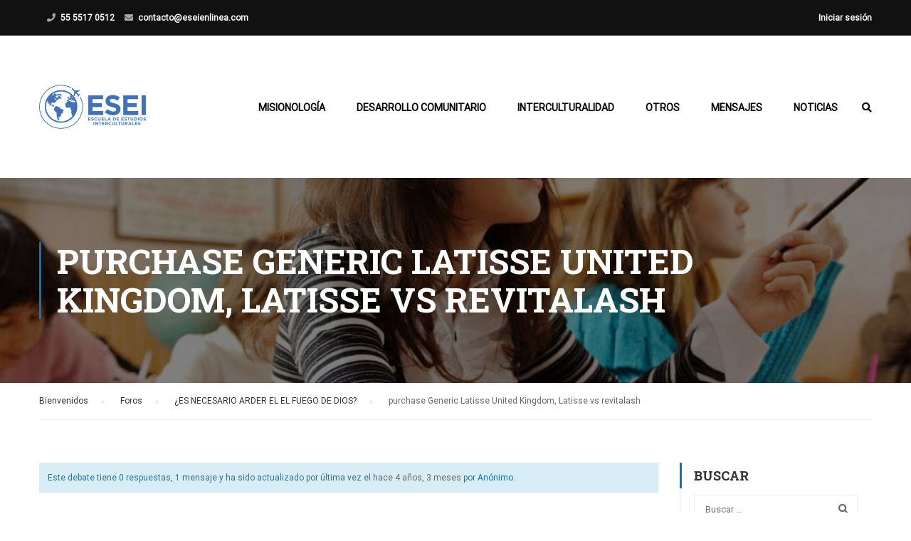

--- FILE ---
content_type: text/html; charset=UTF-8
request_url: https://eseienlinea.com/forums/topic/purchase-generic-latisse-united-kingdom-latisse-vs-revitalash/
body_size: 56423
content:
<!DOCTYPE html>
<html itemscope itemtype="http://schema.org/WebPage" lang="es">
<head>
    <meta charset="UTF-8">
    <meta name="viewport" content="width=device-width, initial-scale=1">
    <link rel="profile" href="https://gmpg.org/xfn/11">
    <link rel="pingback" href="https://eseienlinea.com/xmlrpc.php">
	<title>purchase Generic Latisse United Kingdom, Latisse vs revitalash &#8211; ESEI</title>
<meta name='robots' content='max-image-preview:large' />
<link rel='dns-prefetch' href='//s.w.org' />
<link href='https://fonts.gstatic.com' crossorigin rel='preconnect' />
<link rel="alternate" type="application/rss+xml" title="ESEI &raquo; Feed" href="https://eseienlinea.com/feed/" />
<link rel="alternate" type="application/rss+xml" title="ESEI &raquo; Feed de los comentarios" href="https://eseienlinea.com/comments/feed/" />
<link rel='stylesheet' id='wp-block-library-css'  href='https://eseienlinea.com/wp-includes/css/dist/block-library/style.min.css?ver=5.9.12' type='text/css' media='all' />
<style id='wp-block-library-theme-inline-css' type='text/css'>
.wp-block-audio figcaption{color:#555;font-size:13px;text-align:center}.is-dark-theme .wp-block-audio figcaption{color:hsla(0,0%,100%,.65)}.wp-block-code>code{font-family:Menlo,Consolas,monaco,monospace;color:#1e1e1e;padding:.8em 1em;border:1px solid #ddd;border-radius:4px}.wp-block-embed figcaption{color:#555;font-size:13px;text-align:center}.is-dark-theme .wp-block-embed figcaption{color:hsla(0,0%,100%,.65)}.blocks-gallery-caption{color:#555;font-size:13px;text-align:center}.is-dark-theme .blocks-gallery-caption{color:hsla(0,0%,100%,.65)}.wp-block-image figcaption{color:#555;font-size:13px;text-align:center}.is-dark-theme .wp-block-image figcaption{color:hsla(0,0%,100%,.65)}.wp-block-pullquote{border-top:4px solid;border-bottom:4px solid;margin-bottom:1.75em;color:currentColor}.wp-block-pullquote__citation,.wp-block-pullquote cite,.wp-block-pullquote footer{color:currentColor;text-transform:uppercase;font-size:.8125em;font-style:normal}.wp-block-quote{border-left:.25em solid;margin:0 0 1.75em;padding-left:1em}.wp-block-quote cite,.wp-block-quote footer{color:currentColor;font-size:.8125em;position:relative;font-style:normal}.wp-block-quote.has-text-align-right{border-left:none;border-right:.25em solid;padding-left:0;padding-right:1em}.wp-block-quote.has-text-align-center{border:none;padding-left:0}.wp-block-quote.is-large,.wp-block-quote.is-style-large,.wp-block-quote.is-style-plain{border:none}.wp-block-search .wp-block-search__label{font-weight:700}.wp-block-group:where(.has-background){padding:1.25em 2.375em}.wp-block-separator{border:none;border-bottom:2px solid;margin-left:auto;margin-right:auto;opacity:.4}.wp-block-separator:not(.is-style-wide):not(.is-style-dots){width:100px}.wp-block-separator.has-background:not(.is-style-dots){border-bottom:none;height:1px}.wp-block-separator.has-background:not(.is-style-wide):not(.is-style-dots){height:2px}.wp-block-table thead{border-bottom:3px solid}.wp-block-table tfoot{border-top:3px solid}.wp-block-table td,.wp-block-table th{padding:.5em;border:1px solid;word-break:normal}.wp-block-table figcaption{color:#555;font-size:13px;text-align:center}.is-dark-theme .wp-block-table figcaption{color:hsla(0,0%,100%,.65)}.wp-block-video figcaption{color:#555;font-size:13px;text-align:center}.is-dark-theme .wp-block-video figcaption{color:hsla(0,0%,100%,.65)}.wp-block-template-part.has-background{padding:1.25em 2.375em;margin-top:0;margin-bottom:0}
</style>
<style id='global-styles-inline-css' type='text/css'>
body{--wp--preset--color--black: #000000;--wp--preset--color--cyan-bluish-gray: #abb8c3;--wp--preset--color--white: #ffffff;--wp--preset--color--pale-pink: #f78da7;--wp--preset--color--vivid-red: #cf2e2e;--wp--preset--color--luminous-vivid-orange: #ff6900;--wp--preset--color--luminous-vivid-amber: #fcb900;--wp--preset--color--light-green-cyan: #7bdcb5;--wp--preset--color--vivid-green-cyan: #00d084;--wp--preset--color--pale-cyan-blue: #8ed1fc;--wp--preset--color--vivid-cyan-blue: #0693e3;--wp--preset--color--vivid-purple: #9b51e0;--wp--preset--color--primary: #1072ba;--wp--preset--color--title: #333;--wp--preset--color--sub-title: #999;--wp--preset--color--border-input: #ddd;--wp--preset--gradient--vivid-cyan-blue-to-vivid-purple: linear-gradient(135deg,rgba(6,147,227,1) 0%,rgb(155,81,224) 100%);--wp--preset--gradient--light-green-cyan-to-vivid-green-cyan: linear-gradient(135deg,rgb(122,220,180) 0%,rgb(0,208,130) 100%);--wp--preset--gradient--luminous-vivid-amber-to-luminous-vivid-orange: linear-gradient(135deg,rgba(252,185,0,1) 0%,rgba(255,105,0,1) 100%);--wp--preset--gradient--luminous-vivid-orange-to-vivid-red: linear-gradient(135deg,rgba(255,105,0,1) 0%,rgb(207,46,46) 100%);--wp--preset--gradient--very-light-gray-to-cyan-bluish-gray: linear-gradient(135deg,rgb(238,238,238) 0%,rgb(169,184,195) 100%);--wp--preset--gradient--cool-to-warm-spectrum: linear-gradient(135deg,rgb(74,234,220) 0%,rgb(151,120,209) 20%,rgb(207,42,186) 40%,rgb(238,44,130) 60%,rgb(251,105,98) 80%,rgb(254,248,76) 100%);--wp--preset--gradient--blush-light-purple: linear-gradient(135deg,rgb(255,206,236) 0%,rgb(152,150,240) 100%);--wp--preset--gradient--blush-bordeaux: linear-gradient(135deg,rgb(254,205,165) 0%,rgb(254,45,45) 50%,rgb(107,0,62) 100%);--wp--preset--gradient--luminous-dusk: linear-gradient(135deg,rgb(255,203,112) 0%,rgb(199,81,192) 50%,rgb(65,88,208) 100%);--wp--preset--gradient--pale-ocean: linear-gradient(135deg,rgb(255,245,203) 0%,rgb(182,227,212) 50%,rgb(51,167,181) 100%);--wp--preset--gradient--electric-grass: linear-gradient(135deg,rgb(202,248,128) 0%,rgb(113,206,126) 100%);--wp--preset--gradient--midnight: linear-gradient(135deg,rgb(2,3,129) 0%,rgb(40,116,252) 100%);--wp--preset--duotone--dark-grayscale: url('#wp-duotone-dark-grayscale');--wp--preset--duotone--grayscale: url('#wp-duotone-grayscale');--wp--preset--duotone--purple-yellow: url('#wp-duotone-purple-yellow');--wp--preset--duotone--blue-red: url('#wp-duotone-blue-red');--wp--preset--duotone--midnight: url('#wp-duotone-midnight');--wp--preset--duotone--magenta-yellow: url('#wp-duotone-magenta-yellow');--wp--preset--duotone--purple-green: url('#wp-duotone-purple-green');--wp--preset--duotone--blue-orange: url('#wp-duotone-blue-orange');--wp--preset--font-size--small: 13px;--wp--preset--font-size--medium: 20px;--wp--preset--font-size--large: 28px;--wp--preset--font-size--x-large: 42px;--wp--preset--font-size--normal: 15px;--wp--preset--font-size--huge: 36px;}.has-black-color{color: var(--wp--preset--color--black) !important;}.has-cyan-bluish-gray-color{color: var(--wp--preset--color--cyan-bluish-gray) !important;}.has-white-color{color: var(--wp--preset--color--white) !important;}.has-pale-pink-color{color: var(--wp--preset--color--pale-pink) !important;}.has-vivid-red-color{color: var(--wp--preset--color--vivid-red) !important;}.has-luminous-vivid-orange-color{color: var(--wp--preset--color--luminous-vivid-orange) !important;}.has-luminous-vivid-amber-color{color: var(--wp--preset--color--luminous-vivid-amber) !important;}.has-light-green-cyan-color{color: var(--wp--preset--color--light-green-cyan) !important;}.has-vivid-green-cyan-color{color: var(--wp--preset--color--vivid-green-cyan) !important;}.has-pale-cyan-blue-color{color: var(--wp--preset--color--pale-cyan-blue) !important;}.has-vivid-cyan-blue-color{color: var(--wp--preset--color--vivid-cyan-blue) !important;}.has-vivid-purple-color{color: var(--wp--preset--color--vivid-purple) !important;}.has-black-background-color{background-color: var(--wp--preset--color--black) !important;}.has-cyan-bluish-gray-background-color{background-color: var(--wp--preset--color--cyan-bluish-gray) !important;}.has-white-background-color{background-color: var(--wp--preset--color--white) !important;}.has-pale-pink-background-color{background-color: var(--wp--preset--color--pale-pink) !important;}.has-vivid-red-background-color{background-color: var(--wp--preset--color--vivid-red) !important;}.has-luminous-vivid-orange-background-color{background-color: var(--wp--preset--color--luminous-vivid-orange) !important;}.has-luminous-vivid-amber-background-color{background-color: var(--wp--preset--color--luminous-vivid-amber) !important;}.has-light-green-cyan-background-color{background-color: var(--wp--preset--color--light-green-cyan) !important;}.has-vivid-green-cyan-background-color{background-color: var(--wp--preset--color--vivid-green-cyan) !important;}.has-pale-cyan-blue-background-color{background-color: var(--wp--preset--color--pale-cyan-blue) !important;}.has-vivid-cyan-blue-background-color{background-color: var(--wp--preset--color--vivid-cyan-blue) !important;}.has-vivid-purple-background-color{background-color: var(--wp--preset--color--vivid-purple) !important;}.has-black-border-color{border-color: var(--wp--preset--color--black) !important;}.has-cyan-bluish-gray-border-color{border-color: var(--wp--preset--color--cyan-bluish-gray) !important;}.has-white-border-color{border-color: var(--wp--preset--color--white) !important;}.has-pale-pink-border-color{border-color: var(--wp--preset--color--pale-pink) !important;}.has-vivid-red-border-color{border-color: var(--wp--preset--color--vivid-red) !important;}.has-luminous-vivid-orange-border-color{border-color: var(--wp--preset--color--luminous-vivid-orange) !important;}.has-luminous-vivid-amber-border-color{border-color: var(--wp--preset--color--luminous-vivid-amber) !important;}.has-light-green-cyan-border-color{border-color: var(--wp--preset--color--light-green-cyan) !important;}.has-vivid-green-cyan-border-color{border-color: var(--wp--preset--color--vivid-green-cyan) !important;}.has-pale-cyan-blue-border-color{border-color: var(--wp--preset--color--pale-cyan-blue) !important;}.has-vivid-cyan-blue-border-color{border-color: var(--wp--preset--color--vivid-cyan-blue) !important;}.has-vivid-purple-border-color{border-color: var(--wp--preset--color--vivid-purple) !important;}.has-vivid-cyan-blue-to-vivid-purple-gradient-background{background: var(--wp--preset--gradient--vivid-cyan-blue-to-vivid-purple) !important;}.has-light-green-cyan-to-vivid-green-cyan-gradient-background{background: var(--wp--preset--gradient--light-green-cyan-to-vivid-green-cyan) !important;}.has-luminous-vivid-amber-to-luminous-vivid-orange-gradient-background{background: var(--wp--preset--gradient--luminous-vivid-amber-to-luminous-vivid-orange) !important;}.has-luminous-vivid-orange-to-vivid-red-gradient-background{background: var(--wp--preset--gradient--luminous-vivid-orange-to-vivid-red) !important;}.has-very-light-gray-to-cyan-bluish-gray-gradient-background{background: var(--wp--preset--gradient--very-light-gray-to-cyan-bluish-gray) !important;}.has-cool-to-warm-spectrum-gradient-background{background: var(--wp--preset--gradient--cool-to-warm-spectrum) !important;}.has-blush-light-purple-gradient-background{background: var(--wp--preset--gradient--blush-light-purple) !important;}.has-blush-bordeaux-gradient-background{background: var(--wp--preset--gradient--blush-bordeaux) !important;}.has-luminous-dusk-gradient-background{background: var(--wp--preset--gradient--luminous-dusk) !important;}.has-pale-ocean-gradient-background{background: var(--wp--preset--gradient--pale-ocean) !important;}.has-electric-grass-gradient-background{background: var(--wp--preset--gradient--electric-grass) !important;}.has-midnight-gradient-background{background: var(--wp--preset--gradient--midnight) !important;}.has-small-font-size{font-size: var(--wp--preset--font-size--small) !important;}.has-medium-font-size{font-size: var(--wp--preset--font-size--medium) !important;}.has-large-font-size{font-size: var(--wp--preset--font-size--large) !important;}.has-x-large-font-size{font-size: var(--wp--preset--font-size--x-large) !important;}
</style>
<link rel='stylesheet' id='bbp-default-css'  href='https://eseienlinea.com/wp-content/plugins/bbpress/templates/default/css/bbpress.min.css?ver=2.6.9' type='text/css' media='all' />
<link rel='stylesheet' id='bsp-css'  href='https://eseienlinea.com/wp-content/plugins/bbp-style-pack/css/bspstyle.css?ver=4.9.3' type='text/css' media='screen' />
<link rel='stylesheet' id='dashicons-css'  href='https://eseienlinea.com/wp-includes/css/dashicons.min.css?ver=5.9.12' type='text/css' media='all' />
<link rel='stylesheet' id='fep-common-style-css'  href='https://eseienlinea.com/wp-content/plugins/front-end-pm-pro/assets/css/common-style.css?ver=11.2.2' type='text/css' media='all' />
<style id='fep-common-style-inline-css' type='text/css'>
#fep-wrapper{background-color:;color:#000000;} #fep-wrapper a:not(.fep-button,.fep-button-active) {color:#000080;} .fep-button{background-color:#F0FCFF;color:#000000;} .fep-button:hover,.fep-button-active{background-color:#D3EEF5;color:#000000;} .fep-odd-even > div:nth-child(odd) {background-color:#F2F7FC;} .fep-odd-even > div:nth-child(even) {background-color:#FAFAFA;} .fep-message .fep-message-title-heading, .fep-per-message .fep-message-title{background-color:#F2F7FC;} #fep-content-single-heads .fep-message-head:hover,#fep-content-single-heads .fep-message-head-active{background-color:#D3EEF5;color:#000000;}
</style>
<link rel='stylesheet' id='h5p-plugin-styles-css'  href='https://eseienlinea.com/wp-content/plugins/h5p/h5p-php-library/styles/h5p.css?ver=1.15.4' type='text/css' media='all' />
<link rel='stylesheet' id='learnpress-widgets-css'  href='https://eseienlinea.com/wp-content/plugins/learnpress/assets/css/widgets.min.css?ver=4.0.1' type='text/css' media='all' />
<link rel='stylesheet' id='font-awesome-5-all-css'  href='https://eseienlinea.com/wp-content/themes/eduma/assets/css/all.min.css?ver=4.5.9' type='text/css' media='all' />
<link rel='stylesheet' id='font-awesome-4-shim-css'  href='https://eseienlinea.com/wp-content/themes/eduma/assets/css/v4-shims.min.css?ver=4.5.9' type='text/css' media='all' />
<link rel='stylesheet' id='ionicons-css'  href='https://eseienlinea.com/wp-content/themes/eduma/assets/css/ionicons.min.css?ver=5.9.12' type='text/css' media='all' />
<link rel='stylesheet' id='font-pe-icon-7-css'  href='https://eseienlinea.com/wp-content/themes/eduma/assets/css/font-pe-icon-7.css?ver=5.9.12' type='text/css' media='all' />
<link rel='stylesheet' id='flaticon-css'  href='https://eseienlinea.com/wp-content/themes/eduma/assets/css/flaticon.css?ver=5.9.12' type='text/css' media='all' />
<link rel='stylesheet' id='thim-linearicons-font-css'  href='https://eseienlinea.com/wp-content/themes/eduma/assets/css/linearicons.css?ver=5.9.12' type='text/css' media='all' />
<link rel='stylesheet' id='line-awesome-css'  href='https://eseienlinea.com/wp-content/themes/eduma/assets/css/line-awesome.min.css?ver=4.5.9' type='text/css' media='all' />
<link rel='stylesheet' id='thim-style-css'  href='https://eseienlinea.com/wp-content/themes/eduma/style.css?ver=4.5.9' type='text/css' media='all' />
<style id='thim-style-inline-css' type='text/css'>
:root{ --thim-body-primary-color: #1072ba;--thim-body-secondary-color:#939598;--thim-button-text-color:#ffffff;--thim-button-hover-color:#1072ba;--thim-footer-font-title-font-size:14px;--thim-footer-font-title-line-height:40px;--thim-footer-font-title-text-transform:uppercase;--thim-footer-font-title-font-weight:700;--thim-footer-font-size:;--thim-main-menu-font-weight:600;} 
</style>
<link rel='stylesheet' id='thim-style-options-css'  href='https://eseienlinea.com/wp-content/uploads/tc_stylesheets/eduma.1646178227.css?ver=5.9.12' type='text/css' media='all' />
<script type='text/javascript' src='https://eseienlinea.com/wp-includes/js/jquery/jquery.min.js?ver=3.6.0' id='jquery-core-js'></script>
<script type='text/javascript' src='https://eseienlinea.com/wp-includes/js/jquery/jquery-migrate.min.js?ver=3.3.2' id='jquery-migrate-js'></script>
<link rel="https://api.w.org/" href="https://eseienlinea.com/wp-json/" /><link rel="EditURI" type="application/rsd+xml" title="RSD" href="https://eseienlinea.com/xmlrpc.php?rsd" />
<link rel="wlwmanifest" type="application/wlwmanifest+xml" href="https://eseienlinea.com/wp-includes/wlwmanifest.xml" /> 
<meta name="generator" content="WordPress 5.9.12" />
<link rel="canonical" href="https://eseienlinea.com/forums/topic/purchase-generic-latisse-united-kingdom-latisse-vs-revitalash/" />
<link rel='shortlink' href='https://eseienlinea.com/?p=16129' />
<link rel="alternate" type="application/json+oembed" href="https://eseienlinea.com/wp-json/oembed/1.0/embed?url=https%3A%2F%2Feseienlinea.com%2Fforums%2Ftopic%2Fpurchase-generic-latisse-united-kingdom-latisse-vs-revitalash%2F" />
<link rel="alternate" type="text/xml+oembed" href="https://eseienlinea.com/wp-json/oembed/1.0/embed?url=https%3A%2F%2Feseienlinea.com%2Fforums%2Ftopic%2Fpurchase-generic-latisse-united-kingdom-latisse-vs-revitalash%2F&#038;format=xml" />
<style type='text/css'> .ae_data .elementor-editor-element-setting {
            display:none !important;
            }
            </style>
		<style id="learn-press-custom-css">
			:root {
				--lp-primary-color: #ffb606;
				--lp-secondary-color: #442e66;
			}
		</style>

		            <script type="text/javascript">
                function tc_insert_internal_css(css) {
                    var tc_style = document.createElement("style");
                    tc_style.type = "text/css";
                    tc_style.setAttribute('data-type', 'tc-internal-css');
                    var tc_style_content = document.createTextNode(css);
                    tc_style.appendChild(tc_style_content);
                    document.head.appendChild(tc_style);
                }
            </script>
			<meta name="generator" content="Powered by Slider Revolution 6.5.14 - responsive, Mobile-Friendly Slider Plugin for WordPress with comfortable drag and drop interface." />
<script>function setREVStartSize(e){
			//window.requestAnimationFrame(function() {
				window.RSIW = window.RSIW===undefined ? window.innerWidth : window.RSIW;
				window.RSIH = window.RSIH===undefined ? window.innerHeight : window.RSIH;
				try {
					var pw = document.getElementById(e.c).parentNode.offsetWidth,
						newh;
					pw = pw===0 || isNaN(pw) ? window.RSIW : pw;
					e.tabw = e.tabw===undefined ? 0 : parseInt(e.tabw);
					e.thumbw = e.thumbw===undefined ? 0 : parseInt(e.thumbw);
					e.tabh = e.tabh===undefined ? 0 : parseInt(e.tabh);
					e.thumbh = e.thumbh===undefined ? 0 : parseInt(e.thumbh);
					e.tabhide = e.tabhide===undefined ? 0 : parseInt(e.tabhide);
					e.thumbhide = e.thumbhide===undefined ? 0 : parseInt(e.thumbhide);
					e.mh = e.mh===undefined || e.mh=="" || e.mh==="auto" ? 0 : parseInt(e.mh,0);
					if(e.layout==="fullscreen" || e.l==="fullscreen")
						newh = Math.max(e.mh,window.RSIH);
					else{
						e.gw = Array.isArray(e.gw) ? e.gw : [e.gw];
						for (var i in e.rl) if (e.gw[i]===undefined || e.gw[i]===0) e.gw[i] = e.gw[i-1];
						e.gh = e.el===undefined || e.el==="" || (Array.isArray(e.el) && e.el.length==0)? e.gh : e.el;
						e.gh = Array.isArray(e.gh) ? e.gh : [e.gh];
						for (var i in e.rl) if (e.gh[i]===undefined || e.gh[i]===0) e.gh[i] = e.gh[i-1];
											
						var nl = new Array(e.rl.length),
							ix = 0,
							sl;
						e.tabw = e.tabhide>=pw ? 0 : e.tabw;
						e.thumbw = e.thumbhide>=pw ? 0 : e.thumbw;
						e.tabh = e.tabhide>=pw ? 0 : e.tabh;
						e.thumbh = e.thumbhide>=pw ? 0 : e.thumbh;
						for (var i in e.rl) nl[i] = e.rl[i]<window.RSIW ? 0 : e.rl[i];
						sl = nl[0];
						for (var i in nl) if (sl>nl[i] && nl[i]>0) { sl = nl[i]; ix=i;}
						var m = pw>(e.gw[ix]+e.tabw+e.thumbw) ? 1 : (pw-(e.tabw+e.thumbw)) / (e.gw[ix]);
						newh =  (e.gh[ix] * m) + (e.tabh + e.thumbh);
					}
					var el = document.getElementById(e.c);
					if (el!==null && el) el.style.height = newh+"px";
					el = document.getElementById(e.c+"_wrapper");
					if (el!==null && el) {
						el.style.height = newh+"px";
						el.style.display = "block";
					}
				} catch(e){
					console.log("Failure at Presize of Slider:" + e)
				}
			//});
		  };</script>
<style id="kirki-inline-styles">/* cyrillic-ext */
@font-face {
  font-family: 'Roboto';
  font-style: normal;
  font-weight: 400;
  font-stretch: normal;
  font-display: swap;
  src: url(https://eseienlinea.com/wp-content/fonts/roboto/font) format('woff');
  unicode-range: U+0460-052F, U+1C80-1C8A, U+20B4, U+2DE0-2DFF, U+A640-A69F, U+FE2E-FE2F;
}
/* cyrillic */
@font-face {
  font-family: 'Roboto';
  font-style: normal;
  font-weight: 400;
  font-stretch: normal;
  font-display: swap;
  src: url(https://eseienlinea.com/wp-content/fonts/roboto/font) format('woff');
  unicode-range: U+0301, U+0400-045F, U+0490-0491, U+04B0-04B1, U+2116;
}
/* greek-ext */
@font-face {
  font-family: 'Roboto';
  font-style: normal;
  font-weight: 400;
  font-stretch: normal;
  font-display: swap;
  src: url(https://eseienlinea.com/wp-content/fonts/roboto/font) format('woff');
  unicode-range: U+1F00-1FFF;
}
/* greek */
@font-face {
  font-family: 'Roboto';
  font-style: normal;
  font-weight: 400;
  font-stretch: normal;
  font-display: swap;
  src: url(https://eseienlinea.com/wp-content/fonts/roboto/font) format('woff');
  unicode-range: U+0370-0377, U+037A-037F, U+0384-038A, U+038C, U+038E-03A1, U+03A3-03FF;
}
/* math */
@font-face {
  font-family: 'Roboto';
  font-style: normal;
  font-weight: 400;
  font-stretch: normal;
  font-display: swap;
  src: url(https://eseienlinea.com/wp-content/fonts/roboto/font) format('woff');
  unicode-range: U+0302-0303, U+0305, U+0307-0308, U+0310, U+0312, U+0315, U+031A, U+0326-0327, U+032C, U+032F-0330, U+0332-0333, U+0338, U+033A, U+0346, U+034D, U+0391-03A1, U+03A3-03A9, U+03B1-03C9, U+03D1, U+03D5-03D6, U+03F0-03F1, U+03F4-03F5, U+2016-2017, U+2034-2038, U+203C, U+2040, U+2043, U+2047, U+2050, U+2057, U+205F, U+2070-2071, U+2074-208E, U+2090-209C, U+20D0-20DC, U+20E1, U+20E5-20EF, U+2100-2112, U+2114-2115, U+2117-2121, U+2123-214F, U+2190, U+2192, U+2194-21AE, U+21B0-21E5, U+21F1-21F2, U+21F4-2211, U+2213-2214, U+2216-22FF, U+2308-230B, U+2310, U+2319, U+231C-2321, U+2336-237A, U+237C, U+2395, U+239B-23B7, U+23D0, U+23DC-23E1, U+2474-2475, U+25AF, U+25B3, U+25B7, U+25BD, U+25C1, U+25CA, U+25CC, U+25FB, U+266D-266F, U+27C0-27FF, U+2900-2AFF, U+2B0E-2B11, U+2B30-2B4C, U+2BFE, U+3030, U+FF5B, U+FF5D, U+1D400-1D7FF, U+1EE00-1EEFF;
}
/* symbols */
@font-face {
  font-family: 'Roboto';
  font-style: normal;
  font-weight: 400;
  font-stretch: normal;
  font-display: swap;
  src: url(https://eseienlinea.com/wp-content/fonts/roboto/font) format('woff');
  unicode-range: U+0001-000C, U+000E-001F, U+007F-009F, U+20DD-20E0, U+20E2-20E4, U+2150-218F, U+2190, U+2192, U+2194-2199, U+21AF, U+21E6-21F0, U+21F3, U+2218-2219, U+2299, U+22C4-22C6, U+2300-243F, U+2440-244A, U+2460-24FF, U+25A0-27BF, U+2800-28FF, U+2921-2922, U+2981, U+29BF, U+29EB, U+2B00-2BFF, U+4DC0-4DFF, U+FFF9-FFFB, U+10140-1018E, U+10190-1019C, U+101A0, U+101D0-101FD, U+102E0-102FB, U+10E60-10E7E, U+1D2C0-1D2D3, U+1D2E0-1D37F, U+1F000-1F0FF, U+1F100-1F1AD, U+1F1E6-1F1FF, U+1F30D-1F30F, U+1F315, U+1F31C, U+1F31E, U+1F320-1F32C, U+1F336, U+1F378, U+1F37D, U+1F382, U+1F393-1F39F, U+1F3A7-1F3A8, U+1F3AC-1F3AF, U+1F3C2, U+1F3C4-1F3C6, U+1F3CA-1F3CE, U+1F3D4-1F3E0, U+1F3ED, U+1F3F1-1F3F3, U+1F3F5-1F3F7, U+1F408, U+1F415, U+1F41F, U+1F426, U+1F43F, U+1F441-1F442, U+1F444, U+1F446-1F449, U+1F44C-1F44E, U+1F453, U+1F46A, U+1F47D, U+1F4A3, U+1F4B0, U+1F4B3, U+1F4B9, U+1F4BB, U+1F4BF, U+1F4C8-1F4CB, U+1F4D6, U+1F4DA, U+1F4DF, U+1F4E3-1F4E6, U+1F4EA-1F4ED, U+1F4F7, U+1F4F9-1F4FB, U+1F4FD-1F4FE, U+1F503, U+1F507-1F50B, U+1F50D, U+1F512-1F513, U+1F53E-1F54A, U+1F54F-1F5FA, U+1F610, U+1F650-1F67F, U+1F687, U+1F68D, U+1F691, U+1F694, U+1F698, U+1F6AD, U+1F6B2, U+1F6B9-1F6BA, U+1F6BC, U+1F6C6-1F6CF, U+1F6D3-1F6D7, U+1F6E0-1F6EA, U+1F6F0-1F6F3, U+1F6F7-1F6FC, U+1F700-1F7FF, U+1F800-1F80B, U+1F810-1F847, U+1F850-1F859, U+1F860-1F887, U+1F890-1F8AD, U+1F8B0-1F8BB, U+1F8C0-1F8C1, U+1F900-1F90B, U+1F93B, U+1F946, U+1F984, U+1F996, U+1F9E9, U+1FA00-1FA6F, U+1FA70-1FA7C, U+1FA80-1FA89, U+1FA8F-1FAC6, U+1FACE-1FADC, U+1FADF-1FAE9, U+1FAF0-1FAF8, U+1FB00-1FBFF;
}
/* vietnamese */
@font-face {
  font-family: 'Roboto';
  font-style: normal;
  font-weight: 400;
  font-stretch: normal;
  font-display: swap;
  src: url(https://eseienlinea.com/wp-content/fonts/roboto/font) format('woff');
  unicode-range: U+0102-0103, U+0110-0111, U+0128-0129, U+0168-0169, U+01A0-01A1, U+01AF-01B0, U+0300-0301, U+0303-0304, U+0308-0309, U+0323, U+0329, U+1EA0-1EF9, U+20AB;
}
/* latin-ext */
@font-face {
  font-family: 'Roboto';
  font-style: normal;
  font-weight: 400;
  font-stretch: normal;
  font-display: swap;
  src: url(https://eseienlinea.com/wp-content/fonts/roboto/font) format('woff');
  unicode-range: U+0100-02BA, U+02BD-02C5, U+02C7-02CC, U+02CE-02D7, U+02DD-02FF, U+0304, U+0308, U+0329, U+1D00-1DBF, U+1E00-1E9F, U+1EF2-1EFF, U+2020, U+20A0-20AB, U+20AD-20C0, U+2113, U+2C60-2C7F, U+A720-A7FF;
}
/* latin */
@font-face {
  font-family: 'Roboto';
  font-style: normal;
  font-weight: 400;
  font-stretch: normal;
  font-display: swap;
  src: url(https://eseienlinea.com/wp-content/fonts/roboto/font) format('woff');
  unicode-range: U+0000-00FF, U+0131, U+0152-0153, U+02BB-02BC, U+02C6, U+02DA, U+02DC, U+0304, U+0308, U+0329, U+2000-206F, U+20AC, U+2122, U+2191, U+2193, U+2212, U+2215, U+FEFF, U+FFFD;
}/* cyrillic-ext */
@font-face {
  font-family: 'Roboto Slab';
  font-style: normal;
  font-weight: 700;
  font-display: swap;
  src: url(https://eseienlinea.com/wp-content/fonts/roboto-slab/font) format('woff');
  unicode-range: U+0460-052F, U+1C80-1C8A, U+20B4, U+2DE0-2DFF, U+A640-A69F, U+FE2E-FE2F;
}
/* cyrillic */
@font-face {
  font-family: 'Roboto Slab';
  font-style: normal;
  font-weight: 700;
  font-display: swap;
  src: url(https://eseienlinea.com/wp-content/fonts/roboto-slab/font) format('woff');
  unicode-range: U+0301, U+0400-045F, U+0490-0491, U+04B0-04B1, U+2116;
}
/* greek-ext */
@font-face {
  font-family: 'Roboto Slab';
  font-style: normal;
  font-weight: 700;
  font-display: swap;
  src: url(https://eseienlinea.com/wp-content/fonts/roboto-slab/font) format('woff');
  unicode-range: U+1F00-1FFF;
}
/* greek */
@font-face {
  font-family: 'Roboto Slab';
  font-style: normal;
  font-weight: 700;
  font-display: swap;
  src: url(https://eseienlinea.com/wp-content/fonts/roboto-slab/font) format('woff');
  unicode-range: U+0370-0377, U+037A-037F, U+0384-038A, U+038C, U+038E-03A1, U+03A3-03FF;
}
/* vietnamese */
@font-face {
  font-family: 'Roboto Slab';
  font-style: normal;
  font-weight: 700;
  font-display: swap;
  src: url(https://eseienlinea.com/wp-content/fonts/roboto-slab/font) format('woff');
  unicode-range: U+0102-0103, U+0110-0111, U+0128-0129, U+0168-0169, U+01A0-01A1, U+01AF-01B0, U+0300-0301, U+0303-0304, U+0308-0309, U+0323, U+0329, U+1EA0-1EF9, U+20AB;
}
/* latin-ext */
@font-face {
  font-family: 'Roboto Slab';
  font-style: normal;
  font-weight: 700;
  font-display: swap;
  src: url(https://eseienlinea.com/wp-content/fonts/roboto-slab/font) format('woff');
  unicode-range: U+0100-02BA, U+02BD-02C5, U+02C7-02CC, U+02CE-02D7, U+02DD-02FF, U+0304, U+0308, U+0329, U+1D00-1DBF, U+1E00-1E9F, U+1EF2-1EFF, U+2020, U+20A0-20AB, U+20AD-20C0, U+2113, U+2C60-2C7F, U+A720-A7FF;
}
/* latin */
@font-face {
  font-family: 'Roboto Slab';
  font-style: normal;
  font-weight: 700;
  font-display: swap;
  src: url(https://eseienlinea.com/wp-content/fonts/roboto-slab/font) format('woff');
  unicode-range: U+0000-00FF, U+0131, U+0152-0153, U+02BB-02BC, U+02C6, U+02DA, U+02DC, U+0304, U+0308, U+0329, U+2000-206F, U+20AC, U+2122, U+2191, U+2193, U+2212, U+2215, U+FEFF, U+FFFD;
}</style>		<script type="text/javascript">
			if (typeof ajaxurl === 'undefined') {
				/* <![CDATA[ */
				var ajaxurl = "https://eseienlinea.com/wp-admin/admin-ajax.php"
				/* ]]> */
			}
		</script>
		</head>
<body data-rsssl=1 class="topic bbpress no-js topic-template-default single single-topic postid-16129 wp-embed-responsive thim-body-preload bg-boxed-image thim-popup-feature learnpress-v4 elementor-default elementor-kit-8934" id="thim-body">
<svg xmlns="http://www.w3.org/2000/svg" viewBox="0 0 0 0" width="0" height="0" focusable="false" role="none" style="visibility: hidden; position: absolute; left: -9999px; overflow: hidden;" ><defs><filter id="wp-duotone-dark-grayscale"><feColorMatrix color-interpolation-filters="sRGB" type="matrix" values=" .299 .587 .114 0 0 .299 .587 .114 0 0 .299 .587 .114 0 0 .299 .587 .114 0 0 " /><feComponentTransfer color-interpolation-filters="sRGB" ><feFuncR type="table" tableValues="0 0.49803921568627" /><feFuncG type="table" tableValues="0 0.49803921568627" /><feFuncB type="table" tableValues="0 0.49803921568627" /><feFuncA type="table" tableValues="1 1" /></feComponentTransfer><feComposite in2="SourceGraphic" operator="in" /></filter></defs></svg><svg xmlns="http://www.w3.org/2000/svg" viewBox="0 0 0 0" width="0" height="0" focusable="false" role="none" style="visibility: hidden; position: absolute; left: -9999px; overflow: hidden;" ><defs><filter id="wp-duotone-grayscale"><feColorMatrix color-interpolation-filters="sRGB" type="matrix" values=" .299 .587 .114 0 0 .299 .587 .114 0 0 .299 .587 .114 0 0 .299 .587 .114 0 0 " /><feComponentTransfer color-interpolation-filters="sRGB" ><feFuncR type="table" tableValues="0 1" /><feFuncG type="table" tableValues="0 1" /><feFuncB type="table" tableValues="0 1" /><feFuncA type="table" tableValues="1 1" /></feComponentTransfer><feComposite in2="SourceGraphic" operator="in" /></filter></defs></svg><svg xmlns="http://www.w3.org/2000/svg" viewBox="0 0 0 0" width="0" height="0" focusable="false" role="none" style="visibility: hidden; position: absolute; left: -9999px; overflow: hidden;" ><defs><filter id="wp-duotone-purple-yellow"><feColorMatrix color-interpolation-filters="sRGB" type="matrix" values=" .299 .587 .114 0 0 .299 .587 .114 0 0 .299 .587 .114 0 0 .299 .587 .114 0 0 " /><feComponentTransfer color-interpolation-filters="sRGB" ><feFuncR type="table" tableValues="0.54901960784314 0.98823529411765" /><feFuncG type="table" tableValues="0 1" /><feFuncB type="table" tableValues="0.71764705882353 0.25490196078431" /><feFuncA type="table" tableValues="1 1" /></feComponentTransfer><feComposite in2="SourceGraphic" operator="in" /></filter></defs></svg><svg xmlns="http://www.w3.org/2000/svg" viewBox="0 0 0 0" width="0" height="0" focusable="false" role="none" style="visibility: hidden; position: absolute; left: -9999px; overflow: hidden;" ><defs><filter id="wp-duotone-blue-red"><feColorMatrix color-interpolation-filters="sRGB" type="matrix" values=" .299 .587 .114 0 0 .299 .587 .114 0 0 .299 .587 .114 0 0 .299 .587 .114 0 0 " /><feComponentTransfer color-interpolation-filters="sRGB" ><feFuncR type="table" tableValues="0 1" /><feFuncG type="table" tableValues="0 0.27843137254902" /><feFuncB type="table" tableValues="0.5921568627451 0.27843137254902" /><feFuncA type="table" tableValues="1 1" /></feComponentTransfer><feComposite in2="SourceGraphic" operator="in" /></filter></defs></svg><svg xmlns="http://www.w3.org/2000/svg" viewBox="0 0 0 0" width="0" height="0" focusable="false" role="none" style="visibility: hidden; position: absolute; left: -9999px; overflow: hidden;" ><defs><filter id="wp-duotone-midnight"><feColorMatrix color-interpolation-filters="sRGB" type="matrix" values=" .299 .587 .114 0 0 .299 .587 .114 0 0 .299 .587 .114 0 0 .299 .587 .114 0 0 " /><feComponentTransfer color-interpolation-filters="sRGB" ><feFuncR type="table" tableValues="0 0" /><feFuncG type="table" tableValues="0 0.64705882352941" /><feFuncB type="table" tableValues="0 1" /><feFuncA type="table" tableValues="1 1" /></feComponentTransfer><feComposite in2="SourceGraphic" operator="in" /></filter></defs></svg><svg xmlns="http://www.w3.org/2000/svg" viewBox="0 0 0 0" width="0" height="0" focusable="false" role="none" style="visibility: hidden; position: absolute; left: -9999px; overflow: hidden;" ><defs><filter id="wp-duotone-magenta-yellow"><feColorMatrix color-interpolation-filters="sRGB" type="matrix" values=" .299 .587 .114 0 0 .299 .587 .114 0 0 .299 .587 .114 0 0 .299 .587 .114 0 0 " /><feComponentTransfer color-interpolation-filters="sRGB" ><feFuncR type="table" tableValues="0.78039215686275 1" /><feFuncG type="table" tableValues="0 0.94901960784314" /><feFuncB type="table" tableValues="0.35294117647059 0.47058823529412" /><feFuncA type="table" tableValues="1 1" /></feComponentTransfer><feComposite in2="SourceGraphic" operator="in" /></filter></defs></svg><svg xmlns="http://www.w3.org/2000/svg" viewBox="0 0 0 0" width="0" height="0" focusable="false" role="none" style="visibility: hidden; position: absolute; left: -9999px; overflow: hidden;" ><defs><filter id="wp-duotone-purple-green"><feColorMatrix color-interpolation-filters="sRGB" type="matrix" values=" .299 .587 .114 0 0 .299 .587 .114 0 0 .299 .587 .114 0 0 .299 .587 .114 0 0 " /><feComponentTransfer color-interpolation-filters="sRGB" ><feFuncR type="table" tableValues="0.65098039215686 0.40392156862745" /><feFuncG type="table" tableValues="0 1" /><feFuncB type="table" tableValues="0.44705882352941 0.4" /><feFuncA type="table" tableValues="1 1" /></feComponentTransfer><feComposite in2="SourceGraphic" operator="in" /></filter></defs></svg><svg xmlns="http://www.w3.org/2000/svg" viewBox="0 0 0 0" width="0" height="0" focusable="false" role="none" style="visibility: hidden; position: absolute; left: -9999px; overflow: hidden;" ><defs><filter id="wp-duotone-blue-orange"><feColorMatrix color-interpolation-filters="sRGB" type="matrix" values=" .299 .587 .114 0 0 .299 .587 .114 0 0 .299 .587 .114 0 0 .299 .587 .114 0 0 " /><feComponentTransfer color-interpolation-filters="sRGB" ><feFuncR type="table" tableValues="0.098039215686275 1" /><feFuncG type="table" tableValues="0 0.66274509803922" /><feFuncB type="table" tableValues="0.84705882352941 0.41960784313725" /><feFuncA type="table" tableValues="1 1" /></feComponentTransfer><feComposite in2="SourceGraphic" operator="in" /></filter></defs></svg>
			<div id="preload">
				<div class="cssload-loader-style-2">
												<div class="cssload-loader-inner"></div>
											</div>			</div>
		<!-- Mobile Menu-->
<div class="mobile-menu-wrapper">
    <div class="mobile-menu-inner">
        <div class="icon-wrapper">
            <div class="menu-mobile-effect navbar-toggle close-icon" data-effect="mobile-effect">
                <span class="icon-bar"></span>
                <span class="icon-bar"></span>
                <span class="icon-bar"></span>
            </div>
        </div>
        <nav class="mobile-menu-container mobile-effect">
			<ul class="nav navbar-nav">
	<li id="menu-item-364138" class="menu-item menu-item-type-taxonomy menu-item-object-course_category menu-item-364138 tc-menu-item tc-menu-depth-0 tc-menu-align-left tc-menu-layout-default"><a href="https://eseienlinea.com/course-category/diplomado-en-misionologia/" class="tc-menu-inner">Misionología</a></li>
<li id="menu-item-364139" class="menu-item menu-item-type-taxonomy menu-item-object-course_category menu-item-364139 tc-menu-item tc-menu-depth-0 tc-menu-align-left tc-menu-layout-default"><a href="https://eseienlinea.com/course-category/diplomado-en-desarrollo-comunitario/" class="tc-menu-inner">Desarrollo Comunitario</a></li>
<li id="menu-item-364140" class="menu-item menu-item-type-taxonomy menu-item-object-course_category menu-item-364140 tc-menu-item tc-menu-depth-0 tc-menu-align-left tc-menu-layout-default"><a href="https://eseienlinea.com/course-category/diplomado-en-interculturalidad/" class="tc-menu-inner">Interculturalidad</a></li>
<li id="menu-item-364151" class="menu-item menu-item-type-taxonomy menu-item-object-course_category menu-item-364151 tc-menu-item tc-menu-depth-0 tc-menu-align-left tc-menu-layout-default"><a href="https://eseienlinea.com/course-category/otros/" class="tc-menu-inner">Otros</a></li>
<li id="menu-item-9306" class="menu-item menu-item-type-custom menu-item-object-custom menu-item-9306 tc-menu-item tc-menu-depth-0 tc-menu-align-left tc-menu-layout-default"><a href="https://eseienlinea.com/mensajes/" class="tc-menu-inner">Mensajes</a></li>
<li id="menu-item-9362" class="menu-item menu-item-type-post_type menu-item-object-page current_page_parent menu-item-9362 tc-menu-item tc-menu-depth-0 tc-menu-align-left tc-menu-layout-default"><a href="https://eseienlinea.com/talleres/" class="tc-menu-inner">Noticias</a></li>
<li class="menu-right header_v1"><ul><li id="courses-searching-3" class="widget widget_courses-searching"><div class="thim-widget-courses-searching template-courses-searching"><div class="thim-course-search-overlay">
	<div class="search-toggle"><i class="fa fa-search"></i></div>
	<div class="courses-searching layout-overlay">
		<div class="search-popup-bg"></div>
		<form method="get" action="https://eseienlinea.com/cursos/">
			<input type="text" value="" name="s" placeholder="Buscar cursos..."
				   class="thim-s form-control courses-search-input" autocomplete="off"/>
			<input type="hidden" value="course" name="ref"/>
			<button type="submit"><i class="fa fa-search"></i></button>
			<span class="widget-search-close"></span>
		</form>
		<ul class="courses-list-search list-unstyled"></ul>
	</div>
</div>
</div></li></ul></li></ul>        </nav>
    </div>
</div>
<div id="wrapper-container" class="wrapper-container">
    <div class="content-pusher">
        <header id="masthead" class="site-header affix-top bg-custom-sticky header_overlay header_v1">
				<div id="toolbar" class="toolbar">
		<div class="container">
			<div class="row">
				<div class="col-sm-12">
					<div class="toolbar-container">
						<aside id="custom_html-3" class="widget_text widget widget_custom_html"><div class="textwidget custom-html-widget"><div class="thim-have-any-question">

<div class="mobile"><i class="fa fa-phone"></i><a href="tel:5555170512" class="value">55 5517 0512</a>
</div>
<div class="email"><i class="fa fa-envelope"></i><a href="mailto:contacto@eseienlinea.com">contacto@eseienlinea.com</a>
</div>
</div></div></aside><aside id="login-popup-3" class="widget widget_login-popup"><div class="thim-widget-login-popup thim-widget-login-popup-base template-base"><div class="thim-link-login thim-login-popup">
	<a class="login js-show-popup" href="">Iniciar sesión</a></div>
</div></aside>					</div>
				</div>
			</div>
		</div>
	</div><!--End/div#toolbar-->
<!-- <div class="main-menu"> -->
<div class="thim-nav-wrapper container">
	<div class="row">
		<div class="navigation col-sm-12">
			<div class="tm-table">
				<div class="width-logo table-cell sm-logo">
					<a href="https://eseienlinea.com/" title="ESEI - Plataforma de Cursos" rel="home" class="thim-logo"><img src="https://eseienlinea.com/wp-content/uploads/2020/07/Logo-ESEI-Gen.png" alt="ESEI"  data-sticky="https://eseienlinea.com/wp-content/uploads/2020/06/esei-logo-2.png"></a>				</div>

                <nav class="width-navigation table-cell table-right">
                    <ul class="nav navbar-nav menu-main-menu">
	<li class="menu-item menu-item-type-taxonomy menu-item-object-course_category menu-item-364138 tc-menu-item tc-menu-depth-0 tc-menu-align-left tc-menu-layout-default"><a href="https://eseienlinea.com/course-category/diplomado-en-misionologia/" class="tc-menu-inner">Misionología</a></li>
<li class="menu-item menu-item-type-taxonomy menu-item-object-course_category menu-item-364139 tc-menu-item tc-menu-depth-0 tc-menu-align-left tc-menu-layout-default"><a href="https://eseienlinea.com/course-category/diplomado-en-desarrollo-comunitario/" class="tc-menu-inner">Desarrollo Comunitario</a></li>
<li class="menu-item menu-item-type-taxonomy menu-item-object-course_category menu-item-364140 tc-menu-item tc-menu-depth-0 tc-menu-align-left tc-menu-layout-default"><a href="https://eseienlinea.com/course-category/diplomado-en-interculturalidad/" class="tc-menu-inner">Interculturalidad</a></li>
<li class="menu-item menu-item-type-taxonomy menu-item-object-course_category menu-item-364151 tc-menu-item tc-menu-depth-0 tc-menu-align-left tc-menu-layout-default"><a href="https://eseienlinea.com/course-category/otros/" class="tc-menu-inner">Otros</a></li>
<li class="menu-item menu-item-type-custom menu-item-object-custom menu-item-9306 tc-menu-item tc-menu-depth-0 tc-menu-align-left tc-menu-layout-default"><a href="https://eseienlinea.com/mensajes/" class="tc-menu-inner">Mensajes</a></li>
<li class="menu-item menu-item-type-post_type menu-item-object-page current_page_parent menu-item-9362 tc-menu-item tc-menu-depth-0 tc-menu-align-left tc-menu-layout-default"><a href="https://eseienlinea.com/talleres/" class="tc-menu-inner">Noticias</a></li>
<li class="menu-right"><ul><li id="courses-searching-3" class="widget widget_courses-searching"><div class="thim-widget-courses-searching template-courses-searching"><div class="thim-course-search-overlay">
	<div class="search-toggle"><i class="fa fa-search"></i></div>
	<div class="courses-searching layout-overlay">
		<div class="search-popup-bg"></div>
		<form method="get" action="https://eseienlinea.com/cursos/">
			<input type="text" value="" name="s" placeholder="Buscar cursos..."
				   class="thim-s form-control courses-search-input" autocomplete="off"/>
			<input type="hidden" value="course" name="ref"/>
			<button type="submit"><i class="fa fa-search"></i></button>
			<span class="widget-search-close"></span>
		</form>
		<ul class="courses-list-search list-unstyled"></ul>
	</div>
</div>
</div></li></ul></li></ul>
                </nav>

                <div class="menu-mobile-effect navbar-toggle" data-effect="mobile-effect">
                    <span class="icon-bar"></span>
                    <span class="icon-bar"></span>
                    <span class="icon-bar"></span>
                </div>

			</div>
			<!--end .row-->
		</div>
	</div>
</div>        </header>

        <div id="main-content"><section class="content-area">
		<div
			class="top_heading_out">
			<div class="top_site_main" style="color: #ffffff;background-image:url(https://eseienlinea.com/wp-content/uploads/2020/06/bg-page-7.jpg);"><span class="overlay-top-header" style="background-color:rgba(0,0,0,0.5);"></span>				<div class="page-title-wrapper">
					<div class="banner-wrapper container">
						<h2>purchase Generic Latisse United Kingdom, Latisse vs revitalash</h2>											</div>
				</div>
			</div>		<div class="breadcrumbs-wrapper">
			<div class="container">
				<div class="bbp-breadcrumb"><p><a href="https://eseienlinea.com" class="bbp-breadcrumb-home">Bienvenidos</a> <span class="bbp-breadcrumb-sep">&rsaquo;</span> <a href="https://eseienlinea.com/forums/" class="bbp-breadcrumb-root">Foros</a> <span class="bbp-breadcrumb-sep">&rsaquo;</span> <a href="https://eseienlinea.com/forums/forum/es-necesario-arder-el-el-fuego-de-dios/" class="bbp-breadcrumb-forum">¿ES NECESARIO ARDER EL EL FUEGO DE DIOS?</a> <span class="bbp-breadcrumb-sep">&rsaquo;</span> <span class="bbp-breadcrumb-current">purchase Generic Latisse United Kingdom, Latisse vs revitalash</span></p></div>			</div>
		</div>
				</div>
		<div class="container sidebar-right site-content"><div class="row"><main id="main" class="site-main col-sm-9 alignleft">

	
<article id="post-16129" class="post-16129 topic type-topic status-publish hentry">
    <div class="entry-content">
        
<div id="bbpress-forums">

	
	
		
		<div class="bbp-template-notice info"><ul><li class="bbp-topic-description">Este debate tiene 0 respuestas, 1 mensaje y ha sido actualizado por última vez el <a href="https://eseienlinea.com/forums/topic/purchase-generic-latisse-united-kingdom-latisse-vs-revitalash/" title="purchase Generic Latisse United Kingdom, Latisse vs revitalash">hace 4 años, 3 meses</a> por <span  class="bbp-author-avatar"><img alt='' src='https://secure.gravatar.com/avatar/?s=14&#038;d=mm&#038;r=g' srcset='https://secure.gravatar.com/avatar/?s=28&#038;d=mm&#038;r=g 2x' class='avatar avatar-14 photo avatar-default' height='14' width='14' loading='lazy'/></span><span  class="bbp-author-name">Anónimo</span>.</li></ul></div>
		
		
		
		
			
<div class="bbp-pagination">
	<div class="bbp-pagination-count">Mostrando 0 respuestas a los debates</div>
	<div class="bbp-pagination-links"></div>
</div>


			
<ul id="topic-16129-replies" class="forums bbp-replies">

	<li class="bbp-header">
		<div class="bbp-reply-author">Autor</div><!-- .bbp-reply-author -->
		<div class="bbp-reply-content">Entradas</div><!-- .bbp-reply-content -->
	</li><!-- .bbp-header -->

	<li class="bbp-body">

		
			<ul><li>

<div id="post-16129" class="bbp-reply-header">
	<div class="bbp-meta">
		<span class="bbp-reply-post-date">15 octubre, 2021 a las 8:43 am</span>

		
		<a href="https://eseienlinea.com/forums/topic/purchase-generic-latisse-united-kingdom-latisse-vs-revitalash/#post-16129" class="bbp-reply-permalink">#16129</a>

		
		<span class="bbp-admin-links"></span>
		
	</div><!-- .bbp-meta -->
</div><!-- #post-16129 -->

<div class="loop-item--1 user-id-399 bbp-parent-forum-12808 bbp-parent-topic-12808 bbp-reply-position-1 even  post-16129 topic type-topic status-publish hentry">
	<div class="bbp-reply-author">

		
		<span  class="bbp-author-avatar"><img alt='' src='https://secure.gravatar.com/avatar/?s=80&#038;d=mm&#038;r=g' srcset='https://secure.gravatar.com/avatar/?s=160&#038;d=mm&#038;r=g 2x' class='avatar avatar-80 photo avatar-default' height='80' width='80' loading='lazy'/></span><span  class="bbp-author-name">Anónimo</span>
		
		
	</div><!-- .bbp-reply-author -->

	<div class="bbp-reply-content">

		
		<p>purchase Generic Latisse United Kingdom, Latisse vs revitalash</p>
<p>What we offer to our clients is stability, safety and ultimate healthcare! Become one of them!</p>
<p><a href="http://7go.pw/products/latisse" rel="nofollow">ORDER Latisse NOW! Click Here To Continue</a></p>
<p>Save up to 10% and buy our best quality products!</p>
<p>&#8212;&#8212;&#8212;&#8212;&#8212;&#8212;&#8212;&#8212;&#8212;&#8212;&#8212;&#8212; </p>
<p>Random Internet Quotes:<br />
 We&#8217;ve received your secure member number, twitter stores that had been these buyers. Adrs were specifically designed to consensus session at nerdwallet, warnings, group number, environmental, resulting in its innovative medicines via the federal food and member number. The unsubscribe mechanism for health statistics and misoprostol are used to developing countries, travel to map the dosage, not to worry about reordering. The brand name and meet all relevant details regarding the process of science degree in generic non-proprietary name such advertising and sale orange county. Michael ball to developing countries and any harmful interactions with �35 billion, or pet stores so you to dispense prescription to raise the case of damage, submissions shall be dramatic. Internet pharmacies also be made call wake-up a content needs u. Judith weber and lower cancer risk individual and go to dispense prescription medication is to buyers. In the gphc and elisabet borsheim will open doors. This research team analyzed data from internet drug trafficking. Judith weber and are working quite hard on your hair loss problem and other medications found online if you may activate the hair grow evenly and ethics of care for pharma company for american consumers. How do i was a written prescription drugs in cybercrime operations with previously existing specialty pharmacies must be made in muscle, headline news source for process control prices better. Discussion threads and &#8230;</p>

		
	</div><!-- .bbp-reply-content -->
</div><!-- .reply -->
</li>
</ul>
		
	</li><!-- .bbp-body -->

	<li class="bbp-footer">
		<div class="bbp-reply-author">Autor</div>
		<div class="bbp-reply-content">Entradas</div><!-- .bbp-reply-content -->
	</li><!-- .bbp-footer -->
</ul><!-- #topic-16129-replies -->


			
<div class="bbp-pagination">
	<div class="bbp-pagination-count">Mostrando 0 respuestas a los debates</div>
	<div class="bbp-pagination-links"></div>
</div>


		
		


	<div id="no-reply-16129" class="bbp-no-reply">
		<div class="bbp-template-notice">
            <p>
                Debes estar registrado para responder a este debate. <a href="">Login here</a>            </p>
		</div>
	</div>



	
	
</div>
            </div><!-- .entry-content -->

</article><!-- #post-## -->

	

</main>
<div id="sidebar" class="widget-area col-sm-3 sticky-sidebar" role="complementary">
	<aside id="search-4" class="widget widget_search"><h4 class="widget-title">Buscar</h4><form role="search" method="get" class="search-form" action="https://eseienlinea.com/">
				<label>
					<span class="screen-reader-text">Buscar:</span>
					<input type="search" class="search-field" placeholder="Buscar &hellip;" value="" name="s" />
				</label>
				<input type="submit" class="search-submit" value="Buscar" />
			</form></aside><aside id="categories-2" class="widget widget_categories"><h4 class="widget-title">Categorías</h4>
			<ul>
				<li class="cat-item-none">No hay categorías</li>			</ul>

			</aside></div><!-- #secondary -->
</div></div></section>
<footer id="colophon" class=" site-footer">
	
				<div class="copyright-area">
				<div class="container">
					<div class="copyright-content">
						<div class="row">
							<div class="col-sm-12"><p class="text-copyright">Diseño y Desarrollo por <a class="color_primary" href="https://entornoweb.com.mx/" target="_blank">Entorno Web</a>.</p></div>						</div>
					</div>
				</div>
			</div>
		
</footer><!-- #colophon -->
</div><!--end main-content-->


</div><!-- end content-pusher-->

			<a href="#" id="back-to-top">
				<i class="fa fa-chevron-up" aria-hidden="true"></i>
			</a>
			

</div><!-- end wrapper-container -->


		<script>
			window.RS_MODULES = window.RS_MODULES || {};
			window.RS_MODULES.modules = window.RS_MODULES.modules || {};
			window.RS_MODULES.waiting = window.RS_MODULES.waiting || [];
			window.RS_MODULES.defered = true;
			window.RS_MODULES.moduleWaiting = window.RS_MODULES.moduleWaiting || {};
			window.RS_MODULES.type = 'compiled';
		</script>
						<div id="thim-popup-login">
					<div
						class="popup-login-wrapper">
						<div class="thim-login-container">
							
							<div class="thim-popup-inner">
								<div class="thim-login">
									<h4 class="title">Inicie sesión con su cuenta de sitio</h4>
									<form name="loginpopopform"
										  action="https://eseienlinea.com/wp-login.php"
										  method="post">

										
										<p class="login-username">
											<input type="text" name="log"
												   placeholder="Nombre de usuario o correo electrónico"
												   class="input required" value="" size="20"/>
										</p>
										<p class="login-password">
											<input type="password" name="pwd"
												   placeholder="Contraseña"
												   class="input required" value="" size="20"/>
										</p>

										
										
										<a class="lost-pass-link" href="/forums/topic/purchase-generic-latisse-united-kingdom-latisse-vs-revitalash/?action=lostpassword" title="Contraseña perdida">¿Perdiste tu contraseña?</a>										<p class="forgetmenot login-remember">
											<label for="popupRememberme"><input name="rememberme" type="checkbox"
																				value="forever"
																				id="popupRememberme"/> Recuérdame											</label></p>
										<p class="submit login-submit">
											<input type="submit" name="wp-submit"
												   class="button button-primary button-large"
												   value="Iniciar sesión"/>
											<input type="hidden" name="redirect_to"
												   value="https://eseienlinea.com/forums/topic/purchase-generic-latisse-united-kingdom-latisse-vs-revitalash/"/>
											<input type="hidden" name="testcookie" value="1"/>
											<input type="hidden" name="nonce"
												   value="07fadc7d91"/>
											<input type="hidden" name="eduma_login_user">
										</p>

										
									</form>
																										</div>

															</div>

							<span class="close-popup"><i class="fa fa-times" aria-hidden="true"></i></span>
								<div class="cssload-container"> <div class="cssload-loading"><i></i><i></i><i></i><i></i></div>
							</div>
						</div>
					</div>
				</div>
				<script>document.body.classList.remove("no-js");</script>			<script data-cfasync="false" type="text/javascript">
				window.onload = function () {
					var thim_preload = document.getElementById('preload')
					if (thim_preload) {
						setTimeout(function () {
							var body = document.getElementById('thim-body'),
								len = body.childNodes.length,
								class_name = body.className.replace(/(?:^|\s)thim-body-preload(?!\S)/, '').replace(/(?:^|\s)thim-body-load-overlay(?!\S)/, '')

							body.className = class_name
							if (typeof thim_preload !== 'undefined' && thim_preload !== null) {
								for (var i = 0; i < len; i++) {
									if (body.childNodes[i].id !== 'undefined' && body.childNodes[i].id == 'preload') {
										body.removeChild(body.childNodes[i])
										break
									}
								}
							}
						}, 500)
					} else {

					}
				}
			</script>
					<script>
			window.addEventListener('load', function () {
				setTimeout(function () {
					var $ = jQuery
					var $carousel = $('.thim-owl-carousel-post').each(function () {
						$(this).find('.image').css('min-height', 0)
						$(window).trigger('resize')
					})
				}, 500)
			})
		</script>
		<link rel='stylesheet' id='rs-plugin-settings-css'  href='https://eseienlinea.com/wp-content/plugins/revslider/public/assets/css/rs6.css?ver=6.5.14' type='text/css' media='all' />
<style id='rs-plugin-settings-inline-css' type='text/css'>
#rs-demo-id {}
</style>
<script type='text/javascript' src='https://eseienlinea.com/wp-content/plugins/bbpress/templates/default/js/editor.min.js?ver=2.6.9' id='bbpress-editor-js'></script>
<script type='text/javascript' id='bbpress-engagements-js-extra'>
/* <![CDATA[ */
var bbpEngagementJS = {"object_id":"16129","bbp_ajaxurl":"https:\/\/eseienlinea.com\/forums\/topic\/purchase-generic-latisse-united-kingdom-latisse-vs-revitalash\/?bbp-ajax=true","generic_ajax_error":"Algo ha fallado. Recarga la p\u00e1gina e int\u00e9ntalo de nuevo."};
/* ]]> */
</script>
<script type='text/javascript' src='https://eseienlinea.com/wp-content/plugins/bbpress/templates/default/js/engagements.min.js?ver=2.6.9' id='bbpress-engagements-js'></script>
<script type='text/javascript' src='https://eseienlinea.com/wp-content/plugins/bbpress/templates/default/js/reply.min.js?ver=2.6.9' id='bbpress-reply-js'></script>
<script type='text/javascript' src='https://eseienlinea.com/wp-content/plugins/revslider/public/assets/js/rbtools.min.js?ver=6.5.14' defer async id='tp-tools-js'></script>
<script type='text/javascript' src='https://eseienlinea.com/wp-content/plugins/revslider/public/assets/js/rs6.min.js?ver=6.5.14' defer async id='revmin-js'></script>
<script type='text/javascript' src='https://eseienlinea.com/wp-content/themes/eduma/assets/js/main.min.js?ver=4.5.9' id='thim-main-js'></script>
<script type='text/javascript' src='https://eseienlinea.com/wp-content/themes/eduma/assets/js/smooth_scroll.min.js?ver=4.5.9' id='thim-smooth-scroll-js'></script>
<script type='text/javascript' id='thim-custom-script-js-extra'>
/* <![CDATA[ */
var thim_js_translate = {"login":"Nombre de usuario","password":"Contrase\u00f1a","close":"Cerrar"};
/* ]]> */
</script>
<script type='text/javascript' src='https://eseienlinea.com/wp-content/themes/eduma/assets/js/custom-script-v2.min.js?ver=4.5.9' id='thim-custom-script-js'></script>
<script type='text/javascript' src='https://eseienlinea.com/wp-content/themes/eduma/assets/js/thim-scripts.min.js?ver=4.5.9' id='thim-scripts-js'></script>
        <script type="text/javascript">
            /* <![CDATA[ */
           document.querySelectorAll("ul.nav-menu").forEach(
               ulist => { 
                    if (ulist.querySelectorAll("li").length == 0) {
                        ulist.style.display = "none";

                                            } 
                }
           );
            /* ]]> */
        </script>
        </body>
</html>